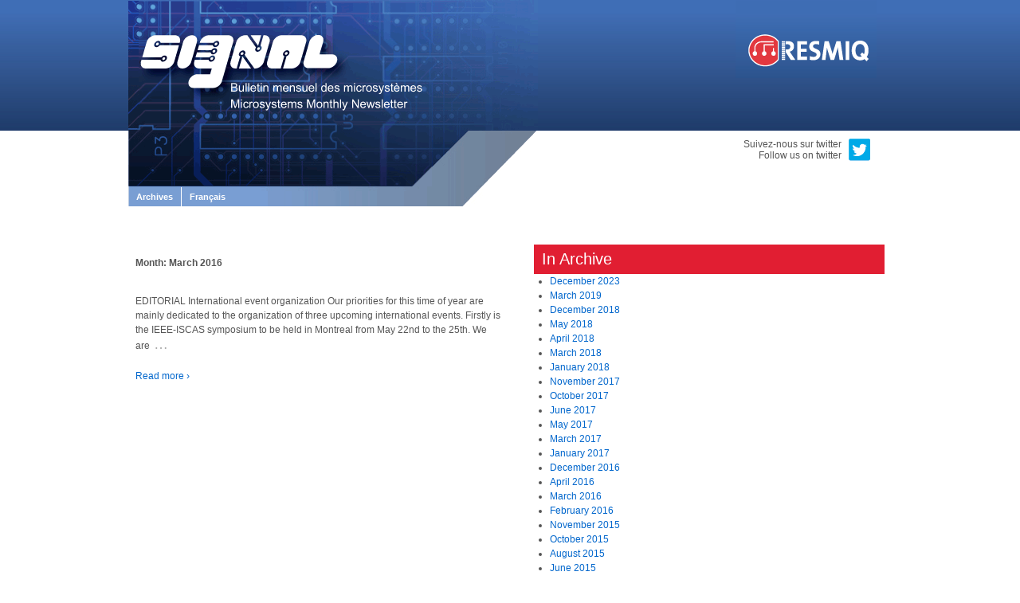

--- FILE ---
content_type: text/html; charset=UTF-8
request_url: https://resmiq-signal.org/fr/2016/03/
body_size: 4914
content:
	<!doctype html>
	<!--[if !IE]>
	<html class="no-js non-ie" lang="fr-FR"> <![endif]-->
	<!--[if IE 7 ]>
	<html class="no-js ie7" lang="fr-FR"> <![endif]-->
	<!--[if IE 8 ]>
	<html class="no-js ie8" lang="fr-FR"> <![endif]-->
	<!--[if IE 9 ]>
	<html class="no-js ie9" lang="fr-FR"> <![endif]-->
	<!--[if gt IE 9]><!-->
<html class="no-js" lang="fr-FR"> <!--<![endif]-->
	<head>

		<meta charset="UTF-8"/>


   <meta name="viewport" content="initial-scale=1">
   <meta name="viewport" content="width=device-width, initial-scale=1" />
   <meta name="viewport" content="width=device-width" />
   <meta name="viewport" content="width=device-width, initial-scale=1, maximum-scale=1, user-scalable=no" />

 <script>
      // BUG orientation portrait/lanscape IOS //
      if (navigator.userAgent.match(/iPhone/i) || navigator.userAgent.match(/iPad/i)|| navigator.userAgent.match(/iPod/i)) {
      var viewportmeta = document.querySelector('meta[name="viewport"]');
      if (viewportmeta) {
          viewportmeta.content = 'width=device-width, minimum-scale=1.0, maximum-scale=1.0, initial-scale=1.0';
          document.addEventListener('orientationchange', function () {
              viewportmeta.content = 'width=device-width, minimum-scale=0.25, maximum-scale=1';
          }, false);
        }
      }
 </script>

		<title>mars &#124; 2016 &#124; Signal</title>

		<link rel="profile" href="http://gmpg.org/xfn/11"/>
		<link rel="pingback" href="https://resmiq-signal.org/xmlrpc.php"/>

		<title>mars 2016 &#8211; Signal</title>
<link rel="alternate" hreflang="en-us" href="https://resmiq-signal.org/2016/03/" />
<link rel="alternate" hreflang="fr-fr" href="https://resmiq-signal.org/fr/2016/03/" />
<link rel='dns-prefetch' href='//s.w.org' />
<link rel="alternate" type="application/rss+xml" title="Signal &raquo; Flux" href="https://resmiq-signal.org/fr/feed/" />
<link rel="alternate" type="application/rss+xml" title="Signal &raquo; Flux des commentaires" href="https://resmiq-signal.org/fr/comments/feed/" />
		<script type="text/javascript">
			window._wpemojiSettings = {"baseUrl":"https:\/\/s.w.org\/images\/core\/emoji\/2.2.1\/72x72\/","ext":".png","svgUrl":"https:\/\/s.w.org\/images\/core\/emoji\/2.2.1\/svg\/","svgExt":".svg","source":{"concatemoji":"https:\/\/resmiq-signal.org\/wp-includes\/js\/wp-emoji-release.min.js?ver=4.7.31"}};
			!function(t,a,e){var r,n,i,o=a.createElement("canvas"),l=o.getContext&&o.getContext("2d");function c(t){var e=a.createElement("script");e.src=t,e.defer=e.type="text/javascript",a.getElementsByTagName("head")[0].appendChild(e)}for(i=Array("flag","emoji4"),e.supports={everything:!0,everythingExceptFlag:!0},n=0;n<i.length;n++)e.supports[i[n]]=function(t){var e,a=String.fromCharCode;if(!l||!l.fillText)return!1;switch(l.clearRect(0,0,o.width,o.height),l.textBaseline="top",l.font="600 32px Arial",t){case"flag":return(l.fillText(a(55356,56826,55356,56819),0,0),o.toDataURL().length<3e3)?!1:(l.clearRect(0,0,o.width,o.height),l.fillText(a(55356,57331,65039,8205,55356,57096),0,0),e=o.toDataURL(),l.clearRect(0,0,o.width,o.height),l.fillText(a(55356,57331,55356,57096),0,0),e!==o.toDataURL());case"emoji4":return l.fillText(a(55357,56425,55356,57341,8205,55357,56507),0,0),e=o.toDataURL(),l.clearRect(0,0,o.width,o.height),l.fillText(a(55357,56425,55356,57341,55357,56507),0,0),e!==o.toDataURL()}return!1}(i[n]),e.supports.everything=e.supports.everything&&e.supports[i[n]],"flag"!==i[n]&&(e.supports.everythingExceptFlag=e.supports.everythingExceptFlag&&e.supports[i[n]]);e.supports.everythingExceptFlag=e.supports.everythingExceptFlag&&!e.supports.flag,e.DOMReady=!1,e.readyCallback=function(){e.DOMReady=!0},e.supports.everything||(r=function(){e.readyCallback()},a.addEventListener?(a.addEventListener("DOMContentLoaded",r,!1),t.addEventListener("load",r,!1)):(t.attachEvent("onload",r),a.attachEvent("onreadystatechange",function(){"complete"===a.readyState&&e.readyCallback()})),(r=e.source||{}).concatemoji?c(r.concatemoji):r.wpemoji&&r.twemoji&&(c(r.twemoji),c(r.wpemoji)))}(window,document,window._wpemojiSettings);
		</script>
		<style type="text/css">
img.wp-smiley,
img.emoji {
	display: inline !important;
	border: none !important;
	box-shadow: none !important;
	height: 1em !important;
	width: 1em !important;
	margin: 0 .07em !important;
	vertical-align: -0.1em !important;
	background: none !important;
	padding: 0 !important;
}
</style>
<link rel='stylesheet' id='A5-framework-css'  href='https://resmiq-signal.org/fr/a5-framework-frontend.css/?ver=1.0%20beta%2020160408%20AFPW' type='text/css' media='all' />
<link rel='stylesheet' id='wpml-legacy-dropdown-0-css'  href='http://resmiq-signal.org/wp-content/plugins/sitepress-multilingual-cms/templates/language-switchers/legacy-dropdown/style.css?ver=1' type='text/css' media='all' />
<style id='wpml-legacy-dropdown-0-inline-css' type='text/css'>
.wpml-ls-statics-shortcode_actions, .wpml-ls-statics-shortcode_actions .wpml-ls-sub-menu, .wpml-ls-statics-shortcode_actions a {border-color:#cdcdcd;}.wpml-ls-statics-shortcode_actions a {color:#444444;background-color:#ffffff;}.wpml-ls-statics-shortcode_actions a:hover,.wpml-ls-statics-shortcode_actions a:focus {color:#000000;background-color:#eeeeee;}.wpml-ls-statics-shortcode_actions .wpml-ls-current-language>a {color:#444444;background-color:#ffffff;}.wpml-ls-statics-shortcode_actions .wpml-ls-current-language:hover>a, .wpml-ls-statics-shortcode_actions .wpml-ls-current-language>a:focus {color:#000000;background-color:#eeeeee;}
</style>
<link rel='stylesheet' id='responsive-style-css'  href='https://resmiq-signal.org/wp-content/themes/responsive/core/css/style.css?ver=2.5' type='text/css' media='all' />
<link rel='stylesheet' id='responsive-media-queries-css'  href='https://resmiq-signal.org/wp-content/themes/responsive/core/css/responsive.css?ver=2.5' type='text/css' media='all' />
<link rel='stylesheet' id='responsive-child-style-css'  href='https://resmiq-signal.org/wp-content/themes/signal/style.css?ver=0.1.0' type='text/css' media='all' />
<script type='text/javascript' src='http://resmiq-signal.org/wp-content/plugins/sitepress-multilingual-cms/templates/language-switchers/legacy-dropdown/script.js?ver=1'></script>
<script type='text/javascript' src='https://resmiq-signal.org/wp-includes/js/jquery/jquery.js?ver=1.12.4'></script>
<script type='text/javascript' src='https://resmiq-signal.org/wp-includes/js/jquery/jquery-migrate.min.js?ver=1.4.1'></script>
<script type='text/javascript' src='https://resmiq-signal.org/wp-content/themes/responsive/core/js/responsive-modernizr.min.js?ver=2.6.1'></script>
<script type='text/javascript' src='https://resmiq-signal.org/wp-content/plugins/sitepress-multilingual-cms/res/js/jquery.cookie.js?ver=3.8.4'></script>
<script type='text/javascript'>
/* <![CDATA[ */
var wpml_browser_redirect_params = {"pageLanguage":"fr","languageUrls":{"en_US":"https:\/\/resmiq-signal.org\/2016\/03\/","en":"https:\/\/resmiq-signal.org\/2016\/03\/","US":"https:\/\/resmiq-signal.org\/2016\/03\/","fr_FR":"https:\/\/resmiq-signal.org\/fr\/2016\/03\/","fr":"https:\/\/resmiq-signal.org\/fr\/2016\/03\/","FR":"https:\/\/resmiq-signal.org\/fr\/2016\/03\/"},"cookie":{"name":"_icl_visitor_lang_js","domain":"resmiq-signal.org","path":"\/","expiration":24}};
/* ]]> */
</script>
<script type='text/javascript' src='https://resmiq-signal.org/wp-content/plugins/sitepress-multilingual-cms/res/js/browser-redirect.js?ver=3.8.4'></script>
<link rel='https://api.w.org/' href='https://resmiq-signal.org/fr/wp-json/' />
<link rel="EditURI" type="application/rsd+xml" title="RSD" href="https://resmiq-signal.org/xmlrpc.php?rsd" />
<link rel="wlwmanifest" type="application/wlwmanifest+xml" href="https://resmiq-signal.org/wp-includes/wlwmanifest.xml" /> 
<meta name="generator" content="WordPress 4.7.31" />
<meta name="generator" content="WPML ver:3.8.4 stt:1,4;" />
	<script>
		jQuery(document).ready(function(){
		var copyright_text = "";
		var cyberchimps_link = "";
		var siteurl = "https://resmiq-signal.org"; 
		if(copyright_text == "")
		{
			jQuery(".copyright #copyright_link").text(" "+"Default copyright text");
		}
		else{ 
			jQuery(".copyright #copyright_link").text(" "+copyright_text);
		}
		jQuery(".copyright #copyright_link").attr('href',siteurl);
		if(cyberchimps_link == 1)
		{
			jQuery(".powered").css("display","block");
		}
		else{
			jQuery(".powered").css("display","none");
		}
		});
	</script>
<!-- We need this for debugging -->
<!-- Responsive 2.5 -->
<!-- signal theme 0.1.0 -->
	</head>

<body class="archive date">

<div id="container" class="hfeed">

	<div id="header">

		
		
		
					<a class="header-home" href="https://resmiq-signal.org/fr/">
         <!-- div id="post-title">Édition février 2016 – Vol.8 no.2</div //-->   
         </a> 
			<div id="logo">
				<a href="http://resmiq.org"><img src="/wp-content/uploads/2014/02/resmiq.gif" alt="RESMIQ"/></a>
            </div><!-- end of #logo -->
 			<div id="logo-responsive">
				<a href="http://resmiq.org" alt="RESMIQ"/><img src="/wp-content/themes/signal/images/resmiq-responsive.gif"/></a>  
            </div>         
			
<div class="social">
            <div class="follow">
               Suivez-nous sur twitter<br />
               Follow us on twitter
            </div>
            <a href="https://twitter.com/resmiq" target="new"><img src="/wp-content/themes/signal/images/twitter.gif"/></a>
            </div>
		
		 
				<div class="main-nav"><ul id="menu-archives" class="menu"><li id="menu-item-1235" class="menu-item menu-item-type-post_type menu-item-object-page menu-item-1235"><a href="https://resmiq-signal.org/fr/archives-2/">Archives</a></li>
<li class="menu-item"><a href="https://resmiq-signal.org/2016/03/">English</a></li></ul></div>
		
		
	</div><!-- end of #header -->

	<div id="wrapper" class="clearfix">
<div id="content-archive" class="grid col-460">

	
		<div class="breadcrumb-list" xmlns:v="http://rdf.data-vocabulary.org/#"><span class="breadcrumb" typeof="v:Breadcrumb"><a rel="v:url" property="v:title" href="https://resmiq-signal.org/fr/">Accueil</a></span> <span class="chevron">&#8250;</span> <span class="breadcrumb" typeof="v:Breadcrumb"><a rel="v:url" property="v:title" href="https://resmiq-signal.org/fr/2016/">2016</a></span> <span class="chevron">&#8250;</span> <span class="breadcrumb-current">mars</span></div><h6 class="title-archive">Mois&nbsp;: mars 2016</h6>
		
						<div id="post-1545" class="post-1545 post type-post status-publish format-standard hentry category-non-classifiee">
				
				
	<h2 class="entry-title post-title"><a href="https://resmiq-signal.org/fr/edition-fevrier-2016-vol-8-no-2/" rel="bookmark">Édition février 2016 – Vol.8 no.2</a></h2>

<div class="post-meta">
	<span class="meta-prep meta-prep-author posted">Post&#233; le </span><a href="https://resmiq-signal.org/fr/edition-fevrier-2016-vol-8-no-2/" title="Édition février 2016 – Vol.8 no.2" rel="bookmark"><time class="timestamp updated" datetime="2016-03-01T16:12:25+00:00">mars 1, 2016</time></a><span class="byline"> par </span><span class="author vcard"><a class="url fn n" href="https://resmiq-signal.org/fr/author/elegua/" title="Afficher tous les articles par Eric Legua"><span class="author-gravtar"><img alt='' src='https://secure.gravatar.com/avatar/2e28f33838b3c4e980abe73835259ff0?s=32&#038;d=mm&#038;r=g' srcset='https://secure.gravatar.com/avatar/2e28f33838b3c4e980abe73835259ff0?s=64&amp;d=mm&amp;r=g 2x' class='avatar avatar-32 photo' height='32' width='32' /></span>Eric Legua</a></span>
	</div><!-- end of .post-meta -->

				<div class="post-entry">
																				
										
					<p>ÉDITORIAL Organisation d&rsquo;évènement internationaux Nos travaux prioritaires pour cette période de l’année sont consacrés à l’organisation de trois événements d’envergure internationale. Le premier est le symposium IEEE-ISCAS qui se tiendra à Montréal du 22 au 25 mai prochain. Nous ajustons<span class="ellipsis">&hellip;</span></p>
<div class="read-more"><a href="https://resmiq-signal.org/fr/edition-fevrier-2016-vol-8-no-2/">Lire la suite &#8250;</a></div>
<p><!-- end of .read-more --></p>
										
									</div><!-- end of .post-entry -->

				
	<div class="post-data">
		Publi&#233; dans <a href="https://resmiq-signal.org/fr/category/non-classifiee/">Non classifié(e)</a>			</div><!-- end of .post-data -->

<div class="post-edit"></div>
							</div><!-- end of #post-1545 -->
			
		
</div><!-- end of #content-archive -->

	<div id="widgets" class="grid col-460 fit" role="complementary">
		
					<div class="widget-wrapper">

				<div class="widget-title"><h3>dans les archives</h3></div>
				<ul>
						<li><a href='https://resmiq-signal.org/fr/2023/11/'>novembre 2023</a></li>
	<li><a href='https://resmiq-signal.org/fr/2019/03/'>mars 2019</a></li>
	<li><a href='https://resmiq-signal.org/fr/2018/12/'>décembre 2018</a></li>
	<li><a href='https://resmiq-signal.org/fr/2018/05/'>mai 2018</a></li>
	<li><a href='https://resmiq-signal.org/fr/2018/04/'>avril 2018</a></li>
	<li><a href='https://resmiq-signal.org/fr/2018/03/'>mars 2018</a></li>
	<li><a href='https://resmiq-signal.org/fr/2018/01/'>janvier 2018</a></li>
	<li><a href='https://resmiq-signal.org/fr/2017/11/'>novembre 2017</a></li>
	<li><a href='https://resmiq-signal.org/fr/2017/10/'>octobre 2017</a></li>
	<li><a href='https://resmiq-signal.org/fr/2017/06/'>juin 2017</a></li>
	<li><a href='https://resmiq-signal.org/fr/2017/05/'>mai 2017</a></li>
	<li><a href='https://resmiq-signal.org/fr/2017/03/'>mars 2017</a></li>
	<li><a href='https://resmiq-signal.org/fr/2017/01/'>janvier 2017</a></li>
	<li><a href='https://resmiq-signal.org/fr/2016/11/'>novembre 2016</a></li>
	<li><a href='https://resmiq-signal.org/fr/2016/04/'>avril 2016</a></li>
	<li><a href='https://resmiq-signal.org/fr/2016/03/'>mars 2016</a></li>
	<li><a href='https://resmiq-signal.org/fr/2016/02/'>février 2016</a></li>
	<li><a href='https://resmiq-signal.org/fr/2015/11/'>novembre 2015</a></li>
	<li><a href='https://resmiq-signal.org/fr/2015/09/'>septembre 2015</a></li>
	<li><a href='https://resmiq-signal.org/fr/2015/08/'>août 2015</a></li>
	<li><a href='https://resmiq-signal.org/fr/2015/06/'>juin 2015</a></li>
	<li><a href='https://resmiq-signal.org/fr/2015/04/'>avril 2015</a></li>
	<li><a href='https://resmiq-signal.org/fr/2015/03/'>mars 2015</a></li>
	<li><a href='https://resmiq-signal.org/fr/2015/02/'>février 2015</a></li>
	<li><a href='https://resmiq-signal.org/fr/2014/11/'>novembre 2014</a></li>
	<li><a href='https://resmiq-signal.org/fr/2014/03/'>mars 2014</a></li>
	<li><a href='https://resmiq-signal.org/fr/2014/02/'>février 2014</a></li>
				</ul>

			</div><!-- end of .widget-wrapper -->
		
			</div><!-- end of #widgets -->
</div><!-- end of #wrapper -->
</div><!-- end of #container -->

<div id="footer" class="clearfix">
	
	<div id="footer-wrapper">

		
		<div class="grid col-940">

			<div class="grid col-540">
							</div>
			<!-- end of col-540 -->

			<div class="grid col-380 fit">
				
			</div>
			<!-- end of col-380 fit -->

		</div>
		<!-- end of col-940 -->
		
		<div class="grid col-300 copyright">
			&copy; 2026<a href="https://resmiq-signal.org/fr/" title="Signal">
				Signal			</a>
		</div>
		<!-- end of .copyright -->

		<div class="grid col-300 scroll-top"><a href="#scroll-top" title="retour en haut">&uarr;</a></div>

		<div class="grid col-300 fit powered">
			Web : <a href="http://andrepettigrew.com">andrepettigrew.com</a> / <a href="http://integrationm.com">IntegrationM.com</a>
		</div>
		<!-- end .powered -->

	</div>
	<!-- end #footer-wrapper -->

	</div><!-- end #footer -->

<script type='text/javascript' src='https://resmiq-signal.org/wp-content/themes/responsive/core/js/responsive-scripts.min.js?ver=1.2.6'></script>
<script type='text/javascript' src='https://resmiq-signal.org/wp-content/themes/responsive/core/js/jquery.placeholder.min.js?ver=2.0.7'></script>
<script type='text/javascript' src='https://resmiq-signal.org/wp-includes/js/wp-embed.min.js?ver=4.7.31'></script>

<script>
  (function(i,s,o,g,r,a,m){i['GoogleAnalyticsObject']=r;i[r]=i[r]||function(){
  (i[r].q=i[r].q||[]).push(arguments)},i[r].l=1*new Date();a=s.createElement(o),
  m=s.getElementsByTagName(o)[0];a.async=1;a.src=g;m.parentNode.insertBefore(a,m)
  })(window,document,'script','https://www.google-analytics.com/analytics.js','ga');

  ga('create', 'UA-86635402-1', 'auto');
  ga('send', 'pageview');

</script>
</body>
</html>

--- FILE ---
content_type: text/html; charset=UTF-8
request_url: https://resmiq-signal.org/2016/03/
body_size: 4786
content:
	<!doctype html>
	<!--[if !IE]>
	<html class="no-js non-ie" lang="en-US"> <![endif]-->
	<!--[if IE 7 ]>
	<html class="no-js ie7" lang="en-US"> <![endif]-->
	<!--[if IE 8 ]>
	<html class="no-js ie8" lang="en-US"> <![endif]-->
	<!--[if IE 9 ]>
	<html class="no-js ie9" lang="en-US"> <![endif]-->
	<!--[if gt IE 9]><!-->
<html class="no-js" lang="en-US"> <!--<![endif]-->
	<head>

		<meta charset="UTF-8"/>


   <meta name="viewport" content="initial-scale=1">
   <meta name="viewport" content="width=device-width, initial-scale=1" />
   <meta name="viewport" content="width=device-width" />
   <meta name="viewport" content="width=device-width, initial-scale=1, maximum-scale=1, user-scalable=no" />

 <script>
      // BUG orientation portrait/lanscape IOS //
      if (navigator.userAgent.match(/iPhone/i) || navigator.userAgent.match(/iPad/i)|| navigator.userAgent.match(/iPod/i)) {
      var viewportmeta = document.querySelector('meta[name="viewport"]');
      if (viewportmeta) {
          viewportmeta.content = 'width=device-width, minimum-scale=1.0, maximum-scale=1.0, initial-scale=1.0';
          document.addEventListener('orientationchange', function () {
              viewportmeta.content = 'width=device-width, minimum-scale=0.25, maximum-scale=1';
          }, false);
        }
      }
 </script>

		<title>March &#124; 2016 &#124; Signal</title>

		<link rel="profile" href="http://gmpg.org/xfn/11"/>
		<link rel="pingback" href="https://resmiq-signal.org/xmlrpc.php"/>

		<title>March 2016 &#8211; Signal</title>
<link rel="alternate" hreflang="en-us" href="https://resmiq-signal.org/2016/03/" />
<link rel="alternate" hreflang="fr-fr" href="https://resmiq-signal.org/fr/2016/03/" />
<link rel='dns-prefetch' href='//s.w.org' />
<link rel="alternate" type="application/rss+xml" title="Signal &raquo; Feed" href="https://resmiq-signal.org/feed/" />
<link rel="alternate" type="application/rss+xml" title="Signal &raquo; Comments Feed" href="https://resmiq-signal.org/comments/feed/" />
		<script type="text/javascript">
			window._wpemojiSettings = {"baseUrl":"https:\/\/s.w.org\/images\/core\/emoji\/2.2.1\/72x72\/","ext":".png","svgUrl":"https:\/\/s.w.org\/images\/core\/emoji\/2.2.1\/svg\/","svgExt":".svg","source":{"concatemoji":"https:\/\/resmiq-signal.org\/wp-includes\/js\/wp-emoji-release.min.js?ver=4.7.31"}};
			!function(t,a,e){var r,n,i,o=a.createElement("canvas"),l=o.getContext&&o.getContext("2d");function c(t){var e=a.createElement("script");e.src=t,e.defer=e.type="text/javascript",a.getElementsByTagName("head")[0].appendChild(e)}for(i=Array("flag","emoji4"),e.supports={everything:!0,everythingExceptFlag:!0},n=0;n<i.length;n++)e.supports[i[n]]=function(t){var e,a=String.fromCharCode;if(!l||!l.fillText)return!1;switch(l.clearRect(0,0,o.width,o.height),l.textBaseline="top",l.font="600 32px Arial",t){case"flag":return(l.fillText(a(55356,56826,55356,56819),0,0),o.toDataURL().length<3e3)?!1:(l.clearRect(0,0,o.width,o.height),l.fillText(a(55356,57331,65039,8205,55356,57096),0,0),e=o.toDataURL(),l.clearRect(0,0,o.width,o.height),l.fillText(a(55356,57331,55356,57096),0,0),e!==o.toDataURL());case"emoji4":return l.fillText(a(55357,56425,55356,57341,8205,55357,56507),0,0),e=o.toDataURL(),l.clearRect(0,0,o.width,o.height),l.fillText(a(55357,56425,55356,57341,55357,56507),0,0),e!==o.toDataURL()}return!1}(i[n]),e.supports.everything=e.supports.everything&&e.supports[i[n]],"flag"!==i[n]&&(e.supports.everythingExceptFlag=e.supports.everythingExceptFlag&&e.supports[i[n]]);e.supports.everythingExceptFlag=e.supports.everythingExceptFlag&&!e.supports.flag,e.DOMReady=!1,e.readyCallback=function(){e.DOMReady=!0},e.supports.everything||(r=function(){e.readyCallback()},a.addEventListener?(a.addEventListener("DOMContentLoaded",r,!1),t.addEventListener("load",r,!1)):(t.attachEvent("onload",r),a.attachEvent("onreadystatechange",function(){"complete"===a.readyState&&e.readyCallback()})),(r=e.source||{}).concatemoji?c(r.concatemoji):r.wpemoji&&r.twemoji&&(c(r.twemoji),c(r.wpemoji)))}(window,document,window._wpemojiSettings);
		</script>
		<style type="text/css">
img.wp-smiley,
img.emoji {
	display: inline !important;
	border: none !important;
	box-shadow: none !important;
	height: 1em !important;
	width: 1em !important;
	margin: 0 .07em !important;
	vertical-align: -0.1em !important;
	background: none !important;
	padding: 0 !important;
}
</style>
<link rel='stylesheet' id='A5-framework-css'  href='https://resmiq-signal.org/a5-framework-frontend.css/?ver=1.0%20beta%2020160408%20AFPW' type='text/css' media='all' />
<link rel='stylesheet' id='wpml-legacy-dropdown-0-css'  href='http://resmiq-signal.org/wp-content/plugins/sitepress-multilingual-cms/templates/language-switchers/legacy-dropdown/style.css?ver=1' type='text/css' media='all' />
<style id='wpml-legacy-dropdown-0-inline-css' type='text/css'>
.wpml-ls-statics-shortcode_actions, .wpml-ls-statics-shortcode_actions .wpml-ls-sub-menu, .wpml-ls-statics-shortcode_actions a {border-color:#cdcdcd;}.wpml-ls-statics-shortcode_actions a {color:#444444;background-color:#ffffff;}.wpml-ls-statics-shortcode_actions a:hover,.wpml-ls-statics-shortcode_actions a:focus {color:#000000;background-color:#eeeeee;}.wpml-ls-statics-shortcode_actions .wpml-ls-current-language>a {color:#444444;background-color:#ffffff;}.wpml-ls-statics-shortcode_actions .wpml-ls-current-language:hover>a, .wpml-ls-statics-shortcode_actions .wpml-ls-current-language>a:focus {color:#000000;background-color:#eeeeee;}
</style>
<link rel='stylesheet' id='responsive-style-css'  href='https://resmiq-signal.org/wp-content/themes/responsive/core/css/style.css?ver=2.5' type='text/css' media='all' />
<link rel='stylesheet' id='responsive-media-queries-css'  href='https://resmiq-signal.org/wp-content/themes/responsive/core/css/responsive.css?ver=2.5' type='text/css' media='all' />
<link rel='stylesheet' id='responsive-child-style-css'  href='https://resmiq-signal.org/wp-content/themes/signal/style.css?ver=0.1.0' type='text/css' media='all' />
<script type='text/javascript' src='http://resmiq-signal.org/wp-content/plugins/sitepress-multilingual-cms/templates/language-switchers/legacy-dropdown/script.js?ver=1'></script>
<script type='text/javascript' src='https://resmiq-signal.org/wp-includes/js/jquery/jquery.js?ver=1.12.4'></script>
<script type='text/javascript' src='https://resmiq-signal.org/wp-includes/js/jquery/jquery-migrate.min.js?ver=1.4.1'></script>
<script type='text/javascript' src='https://resmiq-signal.org/wp-content/themes/responsive/core/js/responsive-modernizr.min.js?ver=2.6.1'></script>
<script type='text/javascript' src='https://resmiq-signal.org/wp-content/plugins/sitepress-multilingual-cms/res/js/jquery.cookie.js?ver=3.8.4'></script>
<script type='text/javascript'>
/* <![CDATA[ */
var wpml_browser_redirect_params = {"pageLanguage":"en","languageUrls":{"en_US":"https:\/\/resmiq-signal.org\/2016\/03\/","en":"https:\/\/resmiq-signal.org\/2016\/03\/","US":"https:\/\/resmiq-signal.org\/2016\/03\/","fr_FR":"https:\/\/resmiq-signal.org\/fr\/2016\/03\/","fr":"https:\/\/resmiq-signal.org\/fr\/2016\/03\/","FR":"https:\/\/resmiq-signal.org\/fr\/2016\/03\/"},"cookie":{"name":"_icl_visitor_lang_js","domain":"resmiq-signal.org","path":"\/","expiration":24}};
/* ]]> */
</script>
<script type='text/javascript' src='https://resmiq-signal.org/wp-content/plugins/sitepress-multilingual-cms/res/js/browser-redirect.js?ver=3.8.4'></script>
<link rel='https://api.w.org/' href='https://resmiq-signal.org/wp-json/' />
<link rel="EditURI" type="application/rsd+xml" title="RSD" href="https://resmiq-signal.org/xmlrpc.php?rsd" />
<link rel="wlwmanifest" type="application/wlwmanifest+xml" href="https://resmiq-signal.org/wp-includes/wlwmanifest.xml" /> 
<meta name="generator" content="WordPress 4.7.31" />
<meta name="generator" content="WPML ver:3.8.4 stt:1,4;" />
	<script>
		jQuery(document).ready(function(){
		var copyright_text = "";
		var cyberchimps_link = "";
		var siteurl = "https://resmiq-signal.org"; 
		if(copyright_text == "")
		{
			jQuery(".copyright #copyright_link").text(" "+"Default copyright text");
		}
		else{ 
			jQuery(".copyright #copyright_link").text(" "+copyright_text);
		}
		jQuery(".copyright #copyright_link").attr('href',siteurl);
		if(cyberchimps_link == 1)
		{
			jQuery(".powered").css("display","block");
		}
		else{
			jQuery(".powered").css("display","none");
		}
		});
	</script>
<!-- We need this for debugging -->
<!-- Responsive 2.5 -->
<!-- signal theme 0.1.0 -->
	</head>

<body class="archive date">

<div id="container" class="hfeed">

	<div id="header">

		
		
		
					<a class="header-home" href="https://resmiq-signal.org/">
         <!-- div id="post-title">February 2016 edition – Vol.8 no.2</div //-->   
         </a> 
			<div id="logo">
				<a href="http://resmiq.org"><img src="/wp-content/uploads/2014/02/resmiq.gif" alt="RESMIQ"/></a>
            </div><!-- end of #logo -->
 			<div id="logo-responsive">
				<a href="http://resmiq.org" alt="RESMIQ"/><img src="/wp-content/themes/signal/images/resmiq-responsive.gif"/></a>  
            </div>         
			
<div class="social">
            <div class="follow">
               Suivez-nous sur twitter<br />
               Follow us on twitter
            </div>
            <a href="https://twitter.com/resmiq" target="new"><img src="/wp-content/themes/signal/images/twitter.gif"/></a>
            </div>
		
		 
				<div class="main-nav"><ul id="menu-main-menu" class="menu"><li id="menu-item-320" class="menu-item menu-item-type-post_type menu-item-object-page menu-item-320"><a href="https://resmiq-signal.org/archives/">Archives</a></li>
<li class="menu-item"><a href="https://resmiq-signal.org/fr/2016/03/">Français</a></li></ul></div>
		
		
	</div><!-- end of #header -->

	<div id="wrapper" class="clearfix">
<div id="content-archive" class="grid col-460">

	
		<div class="breadcrumb-list" xmlns:v="http://rdf.data-vocabulary.org/#"><span class="breadcrumb" typeof="v:Breadcrumb"><a rel="v:url" property="v:title" href="https://resmiq-signal.org/">Home</a></span> <span class="chevron">&#8250;</span> <span class="breadcrumb" typeof="v:Breadcrumb"><a rel="v:url" property="v:title" href="https://resmiq-signal.org/2016/">2016</a></span> <span class="chevron">&#8250;</span> <span class="breadcrumb-current">March</span></div><h6 class="title-archive">Month: March 2016</h6>
		
						<div id="post-1583" class="post-1583 post type-post status-publish format-standard hentry category-uncategorized">
				
				
	<h2 class="entry-title post-title"><a href="https://resmiq-signal.org/february-2016-edition-vol-8-no-2/" rel="bookmark">February 2016 edition – Vol.8 no.2</a></h2>

<div class="post-meta">
	<span class="meta-prep meta-prep-author posted">Posted on </span><a href="https://resmiq-signal.org/february-2016-edition-vol-8-no-2/" title="February 2016 edition – Vol.8 no.2" rel="bookmark"><time class="timestamp updated" datetime="2016-03-02T16:22:56+00:00">March 2, 2016</time></a><span class="byline"> by </span><span class="author vcard"><a class="url fn n" href="https://resmiq-signal.org/author/elegua/" title="View all posts by Eric Legua"><span class="author-gravtar"><img alt='' src='https://secure.gravatar.com/avatar/2e28f33838b3c4e980abe73835259ff0?s=32&#038;d=mm&#038;r=g' srcset='https://secure.gravatar.com/avatar/2e28f33838b3c4e980abe73835259ff0?s=64&amp;d=mm&amp;r=g 2x' class='avatar avatar-32 photo' height='32' width='32' /></span>Eric Legua</a></span>
	</div><!-- end of .post-meta -->

				<div class="post-entry">
																				
										
					<p>EDITORIAL International event organization Our priorities for this time of year are mainly dedicated to the organization of three upcoming international events. Firstly is the IEEE-ISCAS symposium to be held in Montreal from May 22nd to the 25th. We are<span class="ellipsis">&hellip;</span></p>
<div class="read-more"><a href="https://resmiq-signal.org/february-2016-edition-vol-8-no-2/">Read more &#8250;</a></div>
<p><!-- end of .read-more --></p>
										
									</div><!-- end of .post-entry -->

				
	<div class="post-data">
		Posted in <a href="https://resmiq-signal.org/category/uncategorized/">Uncategorized</a>			</div><!-- end of .post-data -->

<div class="post-edit"></div>
							</div><!-- end of #post-1583 -->
			
		
</div><!-- end of #content-archive -->

	<div id="widgets" class="grid col-460 fit" role="complementary">
		
					<div class="widget-wrapper">

				<div class="widget-title"><h3>In Archive</h3></div>
				<ul>
						<li><a href='https://resmiq-signal.org/2023/12/'>December 2023</a></li>
	<li><a href='https://resmiq-signal.org/2019/03/'>March 2019</a></li>
	<li><a href='https://resmiq-signal.org/2018/12/'>December 2018</a></li>
	<li><a href='https://resmiq-signal.org/2018/05/'>May 2018</a></li>
	<li><a href='https://resmiq-signal.org/2018/04/'>April 2018</a></li>
	<li><a href='https://resmiq-signal.org/2018/03/'>March 2018</a></li>
	<li><a href='https://resmiq-signal.org/2018/01/'>January 2018</a></li>
	<li><a href='https://resmiq-signal.org/2017/11/'>November 2017</a></li>
	<li><a href='https://resmiq-signal.org/2017/10/'>October 2017</a></li>
	<li><a href='https://resmiq-signal.org/2017/06/'>June 2017</a></li>
	<li><a href='https://resmiq-signal.org/2017/05/'>May 2017</a></li>
	<li><a href='https://resmiq-signal.org/2017/03/'>March 2017</a></li>
	<li><a href='https://resmiq-signal.org/2017/01/'>January 2017</a></li>
	<li><a href='https://resmiq-signal.org/2016/12/'>December 2016</a></li>
	<li><a href='https://resmiq-signal.org/2016/04/'>April 2016</a></li>
	<li><a href='https://resmiq-signal.org/2016/03/'>March 2016</a></li>
	<li><a href='https://resmiq-signal.org/2016/02/'>February 2016</a></li>
	<li><a href='https://resmiq-signal.org/2015/11/'>November 2015</a></li>
	<li><a href='https://resmiq-signal.org/2015/10/'>October 2015</a></li>
	<li><a href='https://resmiq-signal.org/2015/08/'>August 2015</a></li>
	<li><a href='https://resmiq-signal.org/2015/06/'>June 2015</a></li>
	<li><a href='https://resmiq-signal.org/2015/04/'>April 2015</a></li>
	<li><a href='https://resmiq-signal.org/2015/03/'>March 2015</a></li>
	<li><a href='https://resmiq-signal.org/2015/02/'>February 2015</a></li>
	<li><a href='https://resmiq-signal.org/2014/12/'>December 2014</a></li>
	<li><a href='https://resmiq-signal.org/2014/03/'>March 2014</a></li>
	<li><a href='https://resmiq-signal.org/2014/02/'>February 2014</a></li>
				</ul>

			</div><!-- end of .widget-wrapper -->
		
			</div><!-- end of #widgets -->
</div><!-- end of #wrapper -->
</div><!-- end of #container -->

<div id="footer" class="clearfix">
	
	<div id="footer-wrapper">

		
		<div class="grid col-940">

			<div class="grid col-540">
							</div>
			<!-- end of col-540 -->

			<div class="grid col-380 fit">
				
			</div>
			<!-- end of col-380 fit -->

		</div>
		<!-- end of col-940 -->
		
		<div class="grid col-300 copyright">
			&copy; 2026<a href="https://resmiq-signal.org/" title="Signal">
				Signal			</a>
		</div>
		<!-- end of .copyright -->

		<div class="grid col-300 scroll-top"><a href="#scroll-top" title="scroll to top">&uarr;</a></div>

		<div class="grid col-300 fit powered">
			Web : <a href="http://andrepettigrew.com">andrepettigrew.com</a> / <a href="http://integrationm.com">IntegrationM.com</a>
		</div>
		<!-- end .powered -->

	</div>
	<!-- end #footer-wrapper -->

	</div><!-- end #footer -->

<script type='text/javascript' src='https://resmiq-signal.org/wp-content/themes/responsive/core/js/responsive-scripts.min.js?ver=1.2.6'></script>
<script type='text/javascript' src='https://resmiq-signal.org/wp-content/themes/responsive/core/js/jquery.placeholder.min.js?ver=2.0.7'></script>
<script type='text/javascript' src='https://resmiq-signal.org/wp-includes/js/wp-embed.min.js?ver=4.7.31'></script>

<script>
  (function(i,s,o,g,r,a,m){i['GoogleAnalyticsObject']=r;i[r]=i[r]||function(){
  (i[r].q=i[r].q||[]).push(arguments)},i[r].l=1*new Date();a=s.createElement(o),
  m=s.getElementsByTagName(o)[0];a.async=1;a.src=g;m.parentNode.insertBefore(a,m)
  })(window,document,'script','https://www.google-analytics.com/analytics.js','ga');

  ga('create', 'UA-86635402-1', 'auto');
  ga('send', 'pageview');

</script>
</body>
</html>

--- FILE ---
content_type: text/css
request_url: https://resmiq-signal.org/wp-content/themes/signal/style.css?ver=0.1.0
body_size: 1295
content:
/*
Theme Name:     signal theme
Theme URI:      http://signal.propageweb.com/
Description:    signal theme
Author:         Martin Cloutier
Author URI:     http://integrationm.com/
Template:       responsive
Version:        0.1.0

*/



@import url("../responsive/style.css");

/* =Theme customization starts here
-------------------------------------------------------------- */
body{
	background-image: url(images/header-bg.gif);
	background-repeat: repeat-x;
	background-position: top;
	background-color: #fff;
	font-size: 12px;
}
#header{
	background-image: url(images/header-bg2.gif);
	background-repeat: no-repeat;
	background-position: 0px 0px;
	height: 269px;
}
.header-home{
	float: left;
	width: 400px;
	height: 150px;
}
#logo-responsive{
	display: none;
}
#container{
	width: 967px;
}
#wrapper{
	padding: 0px 10px 20px 10px;
}

.widget-wrapper{
	padding: 20px 0px 20px 20px;
}

#post-title{
	color: #fff;
	font-size: 12px;
	font-weight: bold;
	padding: 18px 13px;
	margin-top: 150px;
}

.breadcrumb-list{
	display: none;
}

.post-meta, 
.post-data, 
#content-blog h2.entry-title,
.entry-title,
.site-name{
	display: none;
}
#container{
	padding: 0px;		
}
.main-nav{
	padding-top: 33px;
}

#logo{
	float: right;
	clear: none;
	margin-right: 20px;
}
.social{
	float: right;
	clear: both;
	margin-right: 27px;
	margin-top: 24px;
	
}
.follow{
	float: left;
	text-align: right;
	padding-right: 8px;
	line-height: 14px;
}
.site-description{
	color: #FFFFFF;
    display: block;
    font-size: 0.875em;
    margin: 206px 0 7px 12px;
}
.menu{
	background-image: none;
	background-color:transparent;
}
.main-nav .menu li a{
	line-height: 24px;
	height: auto;
	text-shadow: none;
	border-left: 1px solid #fff;
	font-size: 11px;
}
#wrapper, #content, .widget-wrapper, .post{
	margin-top: 0px;
	border: none;
	background-color: #fff;
	border-image-width: 0px;
	border-image: none;
	border-radius: 0px;
}

#content h1{
	line-height: 25px;
	font-size: 20px;
}
#content p{
	line-height: 20px;
	font-size: 12px;
}
#widgets{
	margin-top: 18px;
	width: 48.936%;
}
#widgets .widget-wrapper{
		margin-bottom: 0px;
		padding-bottom: 0px;
}
#widgets .widget-wrapper:nth-child(2),
#widgets .widget-wrapper:nth-child(3){
		margin-top: 0px;
		padding-top: 0px;
}
.post-entry{
	margin-top: 33px;
}
.home #content-blog, .home .post-entry{
	margin-top: 16px;
}

#content-blog h3, .widget-title h3{
	clear: both;
	background-color: #E11E32;
	color: white;
	font-size: 20px;
	font-weight: normal;
	padding: 7px 10px;
}
#content h3{
	font-size: 16px;
}
.archives{
	float: left;
	width: 48.9362%;
}
.archives ul{
	padding-left: 35px;
}
img{
	border-image-width: 0px;
}

@media screen and (max-width: 980px) {
	#container{
		width: 100%;
	}
	#content-blog .post-entry{
		margin-top: 35px;
	}
	.widget-wrapper{
		padding: 20px 0px 20px 0px;
	}
	.archives{
		padding-top: 40px;
		width: 100%;
	}

}
@media screen and (max-width: 710px) {
	#header {
		 background-image: url("images/header-bg-mobile.gif");
		 background-position: 0 24px;
		 background-repeat: no-repeat;
		 height: 164px;
		 background-color: #fff;
	}
	#content-blog{
		margin-top: 0px;
	}
	.post {
		margin-top: 0px;
	}
	.main-nav{
			padding-top: 0px;
			position: absolute;
			background-color: #799CCF;
			width: 100%;
		}
	.js .main-nav .menu {
		display: block;
	}
	.header-home {
			 float: left;
			 height: 92px;
			 width: 264px;
	}
	img {
		max-width: 97%;
	}
	#logo{
			display: none;
	}
	#logo-responsive{
			margin-top: 96px;
			margin-right: 20px;
			display: block;
			float: right;
	}

	#post-title {
		padding: 0px 11px;
		margin-top: 93px;	
	}

	.follow{
			font-size: 8px;
			line-height: 9px;
			padding-right: 4px;
	}
	.social{
			margin-top: 0px;
			margin-right: 23px;
			
	}
	.social img{
			width: 19px;
			height: 19px
	}

}
@media screen and (max-width: 412px) {
	#logo-responsive{
		margin-top: 67px;
}
	img {
		max-width: 96.5%;
	}
}

--- FILE ---
content_type: text/css
request_url: https://resmiq-signal.org/wp-content/themes/signal/style.css?ver=0.1.0
body_size: 1295
content:
/*
Theme Name:     signal theme
Theme URI:      http://signal.propageweb.com/
Description:    signal theme
Author:         Martin Cloutier
Author URI:     http://integrationm.com/
Template:       responsive
Version:        0.1.0

*/



@import url("../responsive/style.css");

/* =Theme customization starts here
-------------------------------------------------------------- */
body{
	background-image: url(images/header-bg.gif);
	background-repeat: repeat-x;
	background-position: top;
	background-color: #fff;
	font-size: 12px;
}
#header{
	background-image: url(images/header-bg2.gif);
	background-repeat: no-repeat;
	background-position: 0px 0px;
	height: 269px;
}
.header-home{
	float: left;
	width: 400px;
	height: 150px;
}
#logo-responsive{
	display: none;
}
#container{
	width: 967px;
}
#wrapper{
	padding: 0px 10px 20px 10px;
}

.widget-wrapper{
	padding: 20px 0px 20px 20px;
}

#post-title{
	color: #fff;
	font-size: 12px;
	font-weight: bold;
	padding: 18px 13px;
	margin-top: 150px;
}

.breadcrumb-list{
	display: none;
}

.post-meta, 
.post-data, 
#content-blog h2.entry-title,
.entry-title,
.site-name{
	display: none;
}
#container{
	padding: 0px;		
}
.main-nav{
	padding-top: 33px;
}

#logo{
	float: right;
	clear: none;
	margin-right: 20px;
}
.social{
	float: right;
	clear: both;
	margin-right: 27px;
	margin-top: 24px;
	
}
.follow{
	float: left;
	text-align: right;
	padding-right: 8px;
	line-height: 14px;
}
.site-description{
	color: #FFFFFF;
    display: block;
    font-size: 0.875em;
    margin: 206px 0 7px 12px;
}
.menu{
	background-image: none;
	background-color:transparent;
}
.main-nav .menu li a{
	line-height: 24px;
	height: auto;
	text-shadow: none;
	border-left: 1px solid #fff;
	font-size: 11px;
}
#wrapper, #content, .widget-wrapper, .post{
	margin-top: 0px;
	border: none;
	background-color: #fff;
	border-image-width: 0px;
	border-image: none;
	border-radius: 0px;
}

#content h1{
	line-height: 25px;
	font-size: 20px;
}
#content p{
	line-height: 20px;
	font-size: 12px;
}
#widgets{
	margin-top: 18px;
	width: 48.936%;
}
#widgets .widget-wrapper{
		margin-bottom: 0px;
		padding-bottom: 0px;
}
#widgets .widget-wrapper:nth-child(2),
#widgets .widget-wrapper:nth-child(3){
		margin-top: 0px;
		padding-top: 0px;
}
.post-entry{
	margin-top: 33px;
}
.home #content-blog, .home .post-entry{
	margin-top: 16px;
}

#content-blog h3, .widget-title h3{
	clear: both;
	background-color: #E11E32;
	color: white;
	font-size: 20px;
	font-weight: normal;
	padding: 7px 10px;
}
#content h3{
	font-size: 16px;
}
.archives{
	float: left;
	width: 48.9362%;
}
.archives ul{
	padding-left: 35px;
}
img{
	border-image-width: 0px;
}

@media screen and (max-width: 980px) {
	#container{
		width: 100%;
	}
	#content-blog .post-entry{
		margin-top: 35px;
	}
	.widget-wrapper{
		padding: 20px 0px 20px 0px;
	}
	.archives{
		padding-top: 40px;
		width: 100%;
	}

}
@media screen and (max-width: 710px) {
	#header {
		 background-image: url("images/header-bg-mobile.gif");
		 background-position: 0 24px;
		 background-repeat: no-repeat;
		 height: 164px;
		 background-color: #fff;
	}
	#content-blog{
		margin-top: 0px;
	}
	.post {
		margin-top: 0px;
	}
	.main-nav{
			padding-top: 0px;
			position: absolute;
			background-color: #799CCF;
			width: 100%;
		}
	.js .main-nav .menu {
		display: block;
	}
	.header-home {
			 float: left;
			 height: 92px;
			 width: 264px;
	}
	img {
		max-width: 97%;
	}
	#logo{
			display: none;
	}
	#logo-responsive{
			margin-top: 96px;
			margin-right: 20px;
			display: block;
			float: right;
	}

	#post-title {
		padding: 0px 11px;
		margin-top: 93px;	
	}

	.follow{
			font-size: 8px;
			line-height: 9px;
			padding-right: 4px;
	}
	.social{
			margin-top: 0px;
			margin-right: 23px;
			
	}
	.social img{
			width: 19px;
			height: 19px
	}

}
@media screen and (max-width: 412px) {
	#logo-responsive{
		margin-top: 67px;
}
	img {
		max-width: 96.5%;
	}
}

--- FILE ---
content_type: text/plain
request_url: https://www.google-analytics.com/j/collect?v=1&_v=j102&a=1024388055&t=pageview&_s=1&dl=https%3A%2F%2Fresmiq-signal.org%2F2016%2F03%2F&ul=en-us%40posix&dt=March%20%7C%202016%20%7C%20Signal&sr=1280x720&vp=1280x720&_u=AACAAEABAAAAACAAI~&jid=&gjid=&cid=466986517.1768649638&tid=UA-86635402-1&_gid=426421300.1768649638&_slc=1&z=807224063
body_size: -833
content:
2,cG-6T8XYMW1Y8